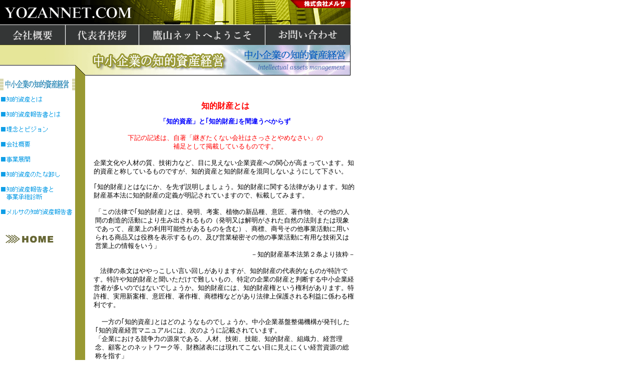

--- FILE ---
content_type: text/html
request_url: https://www.yozannet.com/intellect.html
body_size: 15804
content:
<!DOCTYPE HTML PUBLIC "-//W3C//DTD HTML 4.01 Transitional//EN">
<html><!-- #BeginTemplate "/Templates/menu.dwt" --><!-- DW6 -->
<head>
<!-- #BeginEditable "doctitle" --> 
<title>株式会社メルサ（中小企業の知的資産経営）</title>
<script language="JavaScript" type="text/JavaScript">
<!--
function MM_findObj(n, d) { //v4.01
  var p,i,x;  if(!d) d=document; if((p=n.indexOf("?"))>0&&parent.frames.length) {
    d=parent.frames[n.substring(p+1)].document; n=n.substring(0,p);}
  if(!(x=d[n])&&d.all) x=d.all[n]; for (i=0;!x&&i<d.forms.length;i++) x=d.forms[i][n];
  for(i=0;!x&&d.layers&&i<d.layers.length;i++) x=MM_findObj(n,d.layers[i].document);
  if(!x && d.getElementById) x=d.getElementById(n); return x;
}

function MM_swapImgRestore() { //v3.0
  var i,x,a=document.MM_sr; for(i=0;a&&i<a.length&&(x=a[i])&&x.oSrc;i++) x.src=x.oSrc;
}

function MM_preloadImages() { //v3.0
  var d=document; if(d.images){ if(!d.MM_p) d.MM_p=new Array();
    var i,j=d.MM_p.length,a=MM_preloadImages.arguments; for(i=0; i<a.length; i++)
    if (a[i].indexOf("#")!=0){ d.MM_p[j]=new Image; d.MM_p[j++].src=a[i];}}
}

function MM_swapImage() { //v3.0
  var i,j=0,x,a=MM_swapImage.arguments; document.MM_sr=new Array; for(i=0;i<(a.length-2);i+=3)
   if ((x=MM_findObj(a[i]))!=null){document.MM_sr[j++]=x; if(!x.oSrc) x.oSrc=x.src; x.src=a[i+2];}
}
//-->
</script>
<style type="text/css">
<!--
.style7 {color: #FF0000}
-->
</style>
<style type="text/css">
<!--
.style12 {color: #0000FF}
-->
</style><style type="text/css">
<!--
.style14 {
	font-size: 12pt;
	font-weight: bold;
}
-->
</style><!-- #EndEditable -->
<META http-equiv="Content-Type" content="text/html; charset=Shift_JIS">
<META http-equiv="Content-Style-Type" content="text/css">
<link rel="stylesheet" href="style.css" type="text/css">
<script language="JavaScript">
<!--

function MM_reloadPage(init) {  //reloads the window if Nav4 resized
  if (init==true) with (navigator) {if ((appName=="Netscape")&&(parseInt(appVersion)==4)) {
    document.MM_pgW=innerWidth; document.MM_pgH=innerHeight; onresize=MM_reloadPage; }}
  else if (innerWidth!=document.MM_pgW || innerHeight!=document.MM_pgH) location.reload();
}
MM_reloadPage(true);
// -->

function MM_findObj(n, d) { //v4.0
  var p,i,x;  if(!d) d=document; if((p=n.indexOf("?"))>0&&parent.frames.length) {
    d=parent.frames[n.substring(p+1)].document; n=n.substring(0,p);}
  if(!(x=d[n])&&d.all) x=d.all[n]; for (i=0;!x&&i<d.forms.length;i++) x=d.forms[i][n];
  for(i=0;!x&&d.layers&&i<d.layers.length;i++) x=MM_findObj(n,d.layers[i].document);
  if(!x && document.getElementById) x=document.getElementById(n); return x;
}

function P7_autoLayers() { //v1.1 PVII
 var g,b,k,f,args=P7_autoLayers.arguments;
 if(!document.p7setc) {p7c=new Array();document.p7setc=true;}
 for(k=0; k<p7c.length; k++) {
  if((g=MM_findObj(p7c[k]))!=null) {
   b=(document.layers)?g:g.style;b.visibility="hidden";}}
 for(k=0; k<args.length; k++) {
  if((g=MM_findObj(args[k])) != null) {
   b=(document.layers)?g:g.style;b.visibility="visible";f=false;
   for(j=0;j<p7c.length;j++) {
    if(args[k]==p7c[j]) {f=true;}}
  if(!f) {p7c[p7c.length++]=args[k];}}}
}

function pviiW3Cbg(obj, pviiColor) { //v1.1 by Project VII
	obj.style.backgroundColor=pviiColor
}

function winOpen(url,wid,hgih){
	WO=window.open(url,"win-diff","status=yes,scrollbars=yes,resizable=yes,toolbar=no,location=no,width=" + wid +",height=" + hgih + ",left=0,top=0");
}

//-->
</script>
</head>
<body bgcolor="#FFFFFF" text="#000000" onLoad="MM_preloadImages('img/b-rinen-2.gif','img/b-call-2.gif','img/b-suc-2.gif','intel/menu2_01.gif','intel/menu2_02.gif','intel/menu2_03.gif','intel/menu2_04.gif','intel/menu2_05.gif','intel/menu2_06.gif','intel/menu2_07.gif','intel/menu2_08.gif')">
<div id="top" style="position:absolute; left:0; top:0; width:700; height:50; z-index:2"><a name="top"><img src="img/title.gif" width="700" height="50" /></a></div>
<div id="menu1" style="position:absolute; left:0; top:50; width:64; height:20; z-index:6; visibility: visible;"><img src="img/menu1-2.png" width="130" height="40" usemap="#Map" border="0" /> 
  <map name="Map"> 
    <area shape="rect" coords="0,0,130,40" href="http://melsagha.jp/admi/" target="_blank" />
  </map>
</div>
<div id="menu2" style="position:absolute; left:131; top:50; width:64; height:20px; z-index:7; visibility: visible;"><img src="img/menu2-2.png" width="146" height="40" usemap="#Map2" border="0" /> 
  <map name="Map2"> 
    <area shape="rect" coords="0,0,147,40" href="aisatu.html" />
  </map>
</div>
<div id="menu5" style="position:absolute; left:278; top:50; width:124; height:20; z-index:10; visibility: visible;"><img src="img/menu3-2.png" width="251" height="40" usemap="#Map6" border="0" /> 
  <map name="Map6"> 
    <area shape="rect" coords="0,0,252,40" href="welcome.html" />
  </map>
</div>
<div id="menu7" style="position:absolute; left:530; top:50; width:75; height:20; z-index:12;"><img src="img/menu4-2.png" width="170" height="40" usemap="#Map7" border="0" /> 
  <map name="Map7"> 
    <area shape="rect" coords="0,0,171,40" href="contact.html" />
  </map>
</div>


<!--div id="top" style="position:absolute; left:0; top:0; width:700; height:50; z-index:2"><a name="top"><img src="img/title.gif" width="700" height="50" /></a></div>

<div id="menu1" style="position:absolute; left:0; top:50; width:64; height:20; z-index:6; visibility: visible;"><img src="img/menu1.gif" width="98" height="40" usemap="#Map" border="0" /> 
  <map name="Map"> 
    <area shape="rect" coords="0,0,98,40" href="#" alt="" onMouseOver="P7_autoLayers('menu1sub','menucloser')" />
  </map>
</div>
<div id="menu2" style="position:absolute; left:98; top:50; width:66; height:20px; z-index:7; visibility: visible;"><img src="img/menu2.gif" width="104" height="40" usemap="#Map2" border="0" /> 
  <map name="Map2"> 
    <area shape="rect" coords="0,0,104,40" href="#" onMouseOver="P7_autoLayers('menucloser','menusub2')" />
  </map>
</div>
<div id="menu5" style="position:absolute; left:202; top:50; width:124; height:20; z-index:10; visibility: visible;"><img src="img/menu5.gif" width="213" height="40" usemap="#Map6" border="0" /> 
  <map name="Map6"> 
    <area shape="rect" coords="0,0,213,40" href="#" onMouseOver="P7_autoLayers('menucloser','menusub5')" />
  </map>
</div>
<div id="menu6" style="position:absolute; left:415; top:50px; width:94; height:20; z-index:11; visibility: visible;"><img src="img/menu6.gif" width="151" height="40" usemap="#Map4" border="0" /> 
  <map name="Map4"> 
    <area shape="rect" coords="0,0,415,40" href="#" onMouseOver="P7_autoLayers('menucloser','menusub6')" />
  </map>
</div>
<div id="menu7" style="position:absolute; left:566; top:50; width:75; height:20; z-index:12;"><img src="img/menu7.gif" width="134" height="40" usemap="#Map7" border="0" /> 
  <map name="Map7"> 
    <area shape="rect" coords="0,0,134,40" href="contact.html" alt="お問合わせ" title="お問合わせ" />
  </map>
</div>

<!--menu1 subnavi -->
<div id="menu1sub" style="position:absolute; left:0px; top:90px; width:100px; height:20px; z-index:13; visibility: hidden;"> 
  <table width="100" border="0" cellspacing="0" cellpadding="0">
    <tr> 
      <td onMouseOut="pviiW3Cbg(this, '#FFFFFF')" onMouseOver="pviiW3Cbg(this, '#FFCC00')" bgcolor="#FFFFCC"><a href="outline1.html"><img src="img/menu1-1.gif" width="200" height="20" alt="会社概要（経歴・沿革）" border="0" onMouseOut="pviiW3Cbg(this, '#FFFFCC')" onMouseOver="pviiW3Cbg(this, '#FFCC00')" /></a></td>
    </tr>
    <tr> 
      <td onMouseOut="pviiW3Cbg(this, '#FFFFFF')" onMouseOver="pviiW3Cbg(this, '#FFCC00')" bgcolor="#FFFFCC"><a href="aisatu.html"><img src="img/menu1-2.gif" width="200" height="20" border="0" alt="代表者あいさつ" onMouseOut="pviiW3Cbg(this, '#FFFFCC')" onMouseOver="pviiW3Cbg(this, '#FFCC00')" /></a></td>
    </tr>
    <tr> 
      <td onMouseOut="pviiW3Cbg(this, '#FFFFFF')" onMouseOver="pviiW3Cbg(this, '#FFCC00')" bgcolor="#FFFFCC"><a href="syoukai.html"><img src="img/menu1-3.gif" width="200" height="20" border="0" alt="私が会社を売った理由" onMouseOut="pviiW3Cbg(this, '#FFFFCC')" onMouseOver="pviiW3Cbg(this, '#FFCC00')" /></a></td>
    </tr>
	    <tr> 
      <td onMouseOut="pviiW3Cbg(this, '#FFFFFF')" onMouseOver="pviiW3Cbg(this, '#FFCC00')" bgcolor="#FFFFCC"><a href="welcome.html"><img src="img/menu1-4.gif" width="200" height="20" border="0" alt="鷹山ネットへようこそ" onMouseOut="pviiW3Cbg(this, '#FFFFCC')" onMouseOver="pviiW3Cbg(this, '#FFCC00')" /></a></td>
    </tr>
  </table>
</div>

<!--menu2 subnavi -->
<div id="menusub2" style="position:absolute; left:98; top:90; width:148; height:20px; z-index:14; visibility: hidden;"> 
  <table width="148" border="0" cellspacing="0" cellpadding="0">
    <tr> 
      <td onMouseOut="pviiW3Cbg(this, '#FFFFFF')" onMouseOver="pviiW3Cbg(this, '#FFCC00')" bgcolor="#FFFFCC"><a href="survival.html"><img src="img/menu2-1.gif" width="200" height="20" border="0" onMouseOut="pviiW3Cbg(this, '#FFFFCC')" onMouseOver="pviiW3Cbg(this, '#FFCC00')" alt="中小企業のＭ＆Ａコーディネート" /></a></td>
    </tr>
    <tr>
      <td onMouseOut="pviiW3Cbg(this, '#FFFFFF')" onMouseOver="pviiW3Cbg(this, '#FFCC00')" bgcolor="#FFFFCC"><a href="recipe.html"><img src="img/menu2-4.gif" width="200" height="20" border="0" alt="事業承継支援" onMouseOut="pviiW3Cbg(this, '#FFFFCC')" onMouseOver="pviiW3Cbg(this, '#FFCC33')" /></a></td>
    </tr>
<!--
    <tr>
      <td onMouseOut="pviiW3Cbg(this, '#FFFFFF')" onMouseOver="pviiW3Cbg(this, '#FFCC00')" bgcolor="#FFFFCC"><a href="../up-hiketu.html"><img src="../img/menu2-5.gif" width="200" height="20" border="0" alt="人材育成" onMouseOut="pviiW3Cbg(this, '#FFFFCC')" onMouseOver="pviiW3Cbg(this, '#FFCC33')" /></a></td>
    </tr>-->
  </table>
</div>

<!-- menu6 subnavi-->
<div id="menusub6" style="position:absolute; left:415; top:90; width:160px; z-index:17; visibility: hidden;"> 
  <table width="160" border="0" cellspacing="0" cellpadding="0" bgcolor="#FFFFCC">
    <tr> 
      <td><a href="recipe.html"><img src="img/menu6-0.gif" width="169" height="20" onMouseOut="pviiW3Cbg(this, '#FFFFCC')" onMouseOver="pviiW3Cbg(this, '#FFCC00')" border="0" alt="事業承継レシピ" /></a></td>
    </tr>
  </table>
</div>

<!-- menu5 subnavi-->
<!--div id="menusub5" style="position:absolute; left:202; top:90; width:100; height:10; z-index:18; visibility: hidden;"> 
  <table width="100" border="0" cellspacing="0" cellpadding="0" bgcolor="#FFFFCC">
    <tr> 
      <td><a href="intellect.html"><img src="img/menu5-1.gif" alt="知的資産とは" width="190" height="20" border="0" onMouseOver="pviiW3Cbg(this, '#FFCC00')" onMouseOut="pviiW3Cbg(this, '#FFFFCC')" /></a></td>
    </tr>
    <tr> 
      <td><a href="intellect.html#rep"><img src="img/menu5-2.gif" width="190" height="20" border="0" onMouseOver="pviiW3Cbg(this, '#FFCC00')" onMouseOut="pviiW3Cbg(this, '#FFFFCC')" alt="知的資産報告書とは" /></a></td>
    </tr>
    <tr> 
      <td><a href="intellect.html#rinen"><img src="img/menu5-3.gif" width="190" height="20" border="0" onMouseOver="pviiW3Cbg(this, '#FFCC00')" onMouseOut="pviiW3Cbg(this, '#FFFFCC')" alt="理念とビジョン" /></a></td>
    </tr>
    <tr>
      <td><a href="intellect.html#outline"><img src="img/menu5-4.gif" width="190" height="20" border="0" onMouseOver="pviiW3Cbg(this, '#FFCC00')" onMouseOut="pviiW3Cbg(this, '#FFFFCC')" alt="会社概要" /></a></td>
    </tr>
    <tr>
      <td><a href="intellect.html#busi"><img src="img/menu5-5.gif" width="190" height="20" border="0" onMouseOver="pviiW3Cbg(this, '#FFCC00')" onMouseOut="pviiW3Cbg(this, '#FFFFCC')" alt="事業展開" /></a></td>
    </tr>
<tr>
<td><a href="intellect.html#sisan"><img src="img/menu5-6.gif" width="190" height="20" border="0" onMouseOver="pviiW3Cbg(this, '#FFCC00')" onMouseOut="pviiW3Cbg(this, '#FFFFCC')" alt="知的資産のたな卸し" /></a></td>
</tr>
<tr>
<td><a href="intellect.html#as"><img src="img/menu5-7.gif" width="190" height="20" border="0" onMouseOver="pviiW3Cbg(this, '#FFCC00')" onMouseOut="pviiW3Cbg(this, '#FFFFCC')" alt="知的資産報告書と事業承継診断" /></a></td>
</tr>
<tr>
<td><a href="assets.html"><img src="img/menu5-8.gif" width="190" height="20" border="0" onMouseOver="pviiW3Cbg(this, '#FFCC00')" onMouseOut="pviiW3Cbg(this, '#FFFFCC')" alt="メルサの知的資産報告書" /></a></td>
</tr>
  </table>
</div-->
<div id="contents" style="position:absolute; left:0px; top:90px; width:700; height:300; z-index:1">
<table width="700" border="0" cellspacing="0" cellpadding="0">
<tr>
<td width="170" valign="top" background="img/r-menu-bg.gif" height="34"><table width="170" border="0" cellspacing="0" cellpadding="0">
<tr>
<td width="170"><img src="img/r-menu-top.gif" width="170" height="60"><!-- #BeginEditable "leftmenu" -->
              <table width="150" border="0" cellspacing="0" cellpadding="0">
                <tr> 
                  <td><img src="intel/index.gif" alt="中小企業の知的資産経営" width="150" height="35"> <br>                </td>
                </tr>
                <tr> 
                  <td height="0" valign="top"><p><a href="intellect.html" onMouseOut="MM_swapImgRestore()" onMouseOver="MM_swapImage('Image48','','intel/menu2_01.gif',1)"><img src="intel/menu1_01.gif" alt="知的資産とは" name="Image48" width="150" height="30" border="0"><br>
</a><a href="intellect.html#rep" onMouseOut="MM_swapImgRestore()" onMouseOver="MM_swapImage('Image49','','intel/menu2_02.gif',1)"><img src="intel/menu1_02.gif" alt="知的資産報告書とは" name="Image49" width="150" height="30" border="0"></a><br>
<a href="intellect.html#rinen" onMouseOut="MM_swapImgRestore()" onMouseOver="MM_swapImage('Image50','','intel/menu2_03.gif',1)"><img src="intel/menu1_03.gif" alt="理念とビジョン" name="Image50" width="150" height="30" border="0"></a><br>
<a href="intellect.html#outline" onMouseOut="MM_swapImgRestore()" onMouseOver="MM_swapImage('Image51','','intel/menu2_04.gif',1)"><img src="intel/menu1_04.gif" alt="会社概要" name="Image51" width="150" height="30" border="0"></a><br>
<a href="intellect.html#busi" onMouseOut="MM_swapImgRestore()" onMouseOver="MM_swapImage('Image52','','intel/menu2_05.gif',1)"><img src="intel/menu1_05.gif" alt="事業展開" name="Image52" width="150" height="30" border="0"><br>
</a><a href="intellect.html#sisan" onMouseOut="MM_swapImgRestore()" onMouseOver="MM_swapImage('Image53','','intel/menu2_06.gif',1)"><img src="intel/menu1_06.gif" alt="知的資産のたな卸し" name="Image53" width="150" height="30" border="0"></a><br>
<a href="intellect.html#as" onMouseOut="MM_swapImgRestore()" onMouseOver="MM_swapImage('Image54','','intel/menu2_07.gif',1)"><img src="intel/menu1_07.gif" alt="知的資産報告書と事業承継診断" name="Image54" width="150" height="45" border="0"></a><br>
<a href="assets.html" onMouseOut="MM_swapImgRestore()" onMouseOver="MM_swapImage('Image55','','intel/menu2_08.gif',1)"><img src="intel/menu1_08.gif" alt="メルサの知的資産報告書" name="Image55" width="150" height="30" border="0"></a><br></td>
</tr>
              </table>
              <p><a href="index.html"><img src="img/b-home.gif" width="150" height="50" border="0" alt="ホームへ"></a></p>
              <!-- #EndEditable --></td>
</tr>
</table></td>
<td width="530" valign="top" height="34"><table width="530" border="0" cellspacing="0" cellpadding="0">
<tr>
<td height="39" width="530"><!-- #BeginEditable "main" --> 
<img src="intel/subt-as.gif" width="530" height="61"><br>
<div id="main">
<h1>上杉鷹山とＭ＆Ａ</h1>
<h2>三億円で売れる中小企業経営</h2><br>
	<p align="center"><span class="style14 style7 table"><strong>知的財産とは</strong></span> </p>
	<p align="center" class="style12"><strong>「知的資産」と｢知的財産｣を間違うべからず</strong> </p>
	<p align="center" class="style7 table">下記の記述は、自著「継ぎたくない会社はさっさとやめなさい」の<br>
補足として掲載しているものです。 </p>
<p>企業文化や人材の質、技術力など、目に見えない企業資産への関心が高まっています。知的資産と称しているものですが、知的資産と知的財産を混同しないようにして下さい。 </p>
	<p>｢知的財産｣とはなにか、を先ず説明しましょう。知的財産に関する法律があります。知的財産基本法に知的財産の定義が明記されていますので、転載してみます。</p>
<div class="table">「この法律で｢知的財産｣とは、発明、考案、植物の新品種、意匠、著作物、その他の人間の創造的活動により生み出されるもの（発明又は解明がされた自然の法則または現象であって、産業上の利用可能性があるものを含む）、商標、商号その他事業活動に用いられる商品又は役務を表示するもの、及び営業秘密その他の事業活動に有用な技術又は営業上の情報をいう」　　　　　　　　　　　　　　　　　　<br>
<div align="right">－知的財産基本法第２条より抜粋－</div></div>
<p>　法律の条文はややっこしい言い回しがありますが、知的財産の代表的なものが特許です。特許や知的財産と聞いただけで難しいもの、特定の企業の財産と判断する中小企業経営者が多いのではないでしょうか。知的財産には、知的財産権という権利があります。特許権、実用新案権、意匠権、著作権、商標権などがあり法律上保護される利益に係わる権利です。 </p>
<div class="table">　一方の｢知的資産｣とはどのようなものでしょうか。中小企業基盤整備機構が発刊した｢知的資産経営マニュアルには、次のように記載されています。 <br>
「企業における競争力の源泉である、人材、技術、技能、知的財産、組織力、経営理念、顧客とのネットワーク等、財務諸表には現れてこない目に見えにくい経営資源の総称を指す」<div align="right">－知的資産経営マニュアルより抜粋－ </div></div>
<p>知的資産とは、財務諸表等にある有形資産以外のものを総称しており、企業価値を生み出す源泉として捉えられているものです。</p>
<p>知的財産と知的資産では、｢財｣と｢資｣の一時違いですが、知的資産という視点は、中小企業経営者にとって自社発展の源泉となります。従来は、経営計画を作成する上で重要なものは決算書分析が定番でした。決算書は経営数字上での分析ですが、知的資産という非財務情報の重要性も提唱され始めたのです。</p>
<p><strong class="style7">自著、継ぎたくない会社はさっさとやめなさい！</strong>の中で「決算書の読めない後継者」という過去の私の恥部を記述していますが、知的資産経営という視点を誰かが私に指南してくれたならば、苦手であった決算書を読み解くためのモチベーションのひとつになったであろうと、私は振り返るのです。苦手としていた財務諸表以外のものを強みとする経営が知的資産経営です。決算書を読みこなすことを苦手とする以前の私のような後継者のために、知的資産経営の存在を、事業承継の関連項目としてこのホームページで取上げてみました。 </p>
<br>
<p align="center"><span class="style14 style7 table"><strong><a name="rep">知的資産報告書</a></strong></span> </p>
<p align="center" class="style12"><strong>先代社長と後継予定者で諮(はか)る自社の未来</strong> </p>
<p align="center" class="style7 table">下記の記述は、自著「継ぎたくない会社はさっさとやめなさい」の<br>
補足として掲載しているものです。 </p>
<p>
　同族中小企業の創業者の共通点はワンマンということと、カリスマ性を持つということです。何故オーナー経営者はワンマンとなるのでしょうか。</p>
<p>
　一国一城の主になることは、さほど難しいことではありません。しかし、事業を承継させるという考え方を持てるようになるまで企業を成長させることは、並大抵なことではありません。何もない所から創業し企業を存続させるためには、ワンマンとカリスマ性という強力なリーダーシップが、中小企業の経営者の条件として必要な時代環境であったのかもしれません。しかし現代の経営は、スーパーマンのように一人の能力に頼るだけでは限界があり、ワンマンでは経営の舵取りは難しく、経営のプロ感覚が必要な時代です。</p>
<p>
　中小企業の後継者は、創業者のようなカリスマ性を持たないものです。さらに、ワンマン経営者が先代経営者として君臨しているのですから、ワンマン度も低いものです。それでは、先代社長のワンマンとカリスマ性で存続してきた会社の後継者は、どのようにして自社の舵を取ればよいのでしょうか。その答えとなるのが知的資産経営であり、知的資産報告書の活用です。</p>
<p>創業者が筆頭となり作り上げてきた自社の歩みと、強みとなっている知的資産や事業内容を、創業時から現在までの経営報告書としてまとめてみるのです。そこから、後継者としての自分のスタンスが見つかるはずです。（自社の強みを知るＳＷＯＴ分析については<span class="style7"><strong>自著、継ぎたくない会社は、さっさとやめなさい！</strong></span>の中で記述しています。）</p>
<p>
　すべての企業はステークホルダーとの関係の中で事業を行っています。ステークホルダーとは従業員、求職者、取引先、金融機関、地域社会、投資家等自社を取巻く人達（利害関係者）を言います。ここでは、先ず事業承継という視点で報告書を作成しますので、開示対象先は後継者とします。</p>
<p>事業承継という視点から知的資産報告書を作成するのは後継予定者の役目と踏まえて下さい。後継者（或いは予定者）が先代経営者の助力を得て、知的資産報告書を作成してみるのです。知的資産報告書の作成方法は別項で後述しています。知的資産報告書の記載内容は次の項目です。</p>
<p>(1)社長挨拶 <br>
(2)経営哲学 <br>
(3)事業概要 <br>
(4)市場環境 <br>
(5)過去から現在までの事業展開（経営戦略･事業実績） <br>
(6)知的資産（自社の優位性） </p>
<p>　本来の知的資産報告書は、前述(6)知的資産（自社の優位性）の次に、(7)自社の将来展望を記述しますが、事業承継という視点に知的資産報告書を活用するものであれば、(6)知的資産までの作成を一区切りとして下さい。 </p>
<p>　その理由は、先代経営者の助力で作成した知的資産報告書と共に、本書で取上げている事業承継の数々の問題点を自らの経営環境にあてはめ、事業承継の方法を決めてもらいたいからです。｢事業の進路と承継者を決定しよう｣でその考え方を後述しますが、知的資産報告書に記載する(1)から(6)までが完成の後、先代経営者と後継者（或いは予定者）間で事業承継についての意思を確認しあい、子息が後継者になるものであれば、次のステップに進んでいってもらいたいのです。次のステップとは、現在から将来への事業展開です。 </p>
<p>　知的資産報告書の作成を通し事業承継への意思確認ができたならば、(1)～(6)までの記述した内容を再度振り返り、必要があれば修正して下さい。なぜならば、本来の知的資産報告書は、自社を取巻くステークホルダーを対象として開示するものであるからです。事業承継に知的資産報告書を活用するという発想は一般的に活用されていないのかも知れません。この手法は、知的資産報告書を活用した、鈴木流経験則からの事業承継手法としてとらえて下さい。このことについて、私のケースで説明しましょう。 </p>
<p>　後継者として父から事業承継したものの、承継事業に区切りをつけ、Ｍ＆Ａ売却を決断したわけですから、既存事業での将来展望は私の決めるべきことではありません。事業承継は買収側企業の経営者に託し、既存事業とは全く関係のない別会社を設立しました。⑦番目の「現在から将来への事業展開」まで含んだ知的資産報告書の開示は、別会社で第２創業した株式会社メルサの知的資産報告書となってしまったわけです。株式会社メルサの知的資産報告書をサンプルとして巻末に明記しました。各社実際の作成においては、当社のサンプルを応用しながら、自社に該当する内容を精査し、作成してみて下さい。 </p>
<p>　ここでは、鈴木流の事業承継ツールの一つとして知的資産報告書の活用を提唱しています。事業承継進路診断として活用した後には、次に開示するステークホルダーは誰かを決めて下さい。事業承継診断用に作成した知的資産報告書を再読し、そのままでよい時は訂正の必要はありません。しかし、開示対象先によっては加筆及び修正の必要な部分もあるはずです。誰に対して知的資産報告書を開示しようとするのか、その対象を明確にして下さい。 </p>
<p>　私は、知的資産報告書の中に、事業承継の考えかたを記述することもひとつのポイントと考えています。ステークホルダーにとって、係わりを持つ企業の事業承継計画の存在は知的資産のひとつと考えるからです。 </p>
<p>　ここでは、後継者という言葉の後に、（或いは予定者）という言葉を付け加えました。それは次のような理由です。 </p>
<p>　事業承継は、大学等のアカデミズムの場で学べる機会がほしいと、私は常々考えています。我が国に数百万の中小企業が存在するものであれば、その数と同等の後継者が大学や短大、或いは専門学校で教育を受けているはずです。中小企業の大半が同族といわれています。本書で取上げている事業承継の問題をこれらの全ての企業が抱えているといっても過言ではありません。後継者として家業（同族企業）に従事してから、事業承継の問題を知り対応していくよりは、学校教育の時点（後継者として事業を承継するか否か未知数である時点）で、事業承継の問題点や知的資産報告書の活用法を実践論で学べる機会があれば、事業承継のリスクが減るものと私は思うのです。 </p>
<p>　後継者（或いは予定者）という表現は、後継予定者ではあるが、まだ後継するか否か未決断の時期であるというふうにとらえて下さい。実子であるから後継者という時代ではありません。アカデミズムの場での「中小企業事業承継論」の講座開催が、中小企業の廃業率に歯止めをかけることになるのではないでしょうか。 </p><br><br>
<p align="center"><span class="style14 style7 table"><strong><a name="rinen">理念とビジョン</a></strong></span> </p>
<p align="center" class="style12"><strong>「先代社長にインタビューし、理念とビジョンをまとめよう」</strong> </p>
<p align="center" class="style7 table">下記の記述は、自著「継ぎたくない会社はさっさとやめなさい」の<br>
補足として掲載しているものです。 </p>
<P>
　知的資産報告書の最初に記述するのが、社長あいさつと経営哲学です。社長あいさつは、それぞれの会社を代表し経営トップとしての姿勢を述べます。注意点は知的試算報告書の開示先は誰かをふまえ、開示先に伝えたい挨拶内容を明記するということです。</P>
<P>
　続いて経営哲学です。経営哲学は経営理念をベースとした記載内容を検討します。経営理念とは、何のために創業したのか、どんな会社でありたいか、を明確にするものです。経営理念だけにとどまらず、独自の経営哲学の持論がある場合は、理念に付け加えて明記するのもよいでしょう。</P>
<P>
　私は、生前中の父から聞き漏らしたことがあります。経営理念です。<span class="style7"><strong>自著、継ぎたくない会社は、さっさとゆめなさい！</strong></span>の中では父との確執ばかりを強調して記述した傾向がありますが、私が家業に従事してから父が他界するまで、四六時中いがみあっていたわけではありません。父の自宅で酒を酌み交わしたり、私達家族と一緒に旅行したり、それなりのコミュニケーションもあったのです。</P>
<P>
　父は、アルコールが入ると陽気でした。経営上の武勇伝や辛さ、仕事上の技術、さらには自慢話等々、得意になって私に話をしていたこともあったのです。社内の問題点やライバルの動向、そして業界の動向についても二人で話し合う時がありました。しかし、経営理念についての話を聞いた記憶がないのです。当然のことながら、社内に経営理念の掲示物もありませんでした。</P>
<P>
　経営理念がはっきりしていないと企業の存在価値に迷いが生じます。しっかりとした理念があり、その理念を実現するために経営戦略があり、経営戦略を実現するために経営戦術が存在します。理念がなければ経営方針も明確ではないということです。</P>
<P>
　私の頭の中に父から経営理念を教示された記憶がないということは、私自身も理念というものに質問せず、無関心でいたということです。本書で私の事業承継の数々の問題点を延べてきましたが、その根本は経営理念の欠如であったのかも知れません。事業を承継する上でも、先代経営者と後継者間での経営理念の再確認を怠ることがあってはなりません。</P>
<P>
　<span class="style7"><strong>自著、継ぎたくない会社は、さっさとゆめなさい！</strong></span>において、先代経営者と後継者間で忌憚のない話し合いについて何度も提案しているのは、創業時からの経営理念を後継者が理解する重要性に気付いてもらいたいからです。アルコールが入ると陽気な父という表現をしましたが、アルコールの助けを借りていただけではありません。父の事業成功に対し私自身が賞賛の言葉を送っていたからです。</P>

<P>　父という対象者にその限らず、相手を手厳しく批判すればするほど、相手は私に対し攻撃を仕掛けてきます。その批判が当たっていればいるほど相手からの攻撃は強くなってきます。私が相手に関心を持たなければ、相手も私に関心を持つ道理がありません。</P>
<P>
　父と私にコミュニケーションがあった時期は、私が父への経営方針に対しあまり疑問を持たない時期のことでした。父に代わって経営の舵取りを始めた頃には、次第にコミュニケーションがなくなりつつありました。希薄なコミュニケーションの為に、肝心の経営理念を父から教示されることがなかったのかもしれません。</P>
<P>
　父から経営理念の教示はなかったのですが、私は自分で経営理念を作り、時折朝礼でも訓示していたことがあります。</P>
<P>
　｢病院寝具リースという事業を通し、入院する患者に快適な寝具を提供するということで、側面から、人々の健康に寄与する｣というものでした。</P>
<P>
　しかし、理念のあり方を十分に認識せず、会社には理念に相当する言葉が必要であろうという単純な考えで作った理念でしたので、漠然としたもので終わってしまっていました。私一人の頭にだけあった理念といってもいいかも知れません。当時の社員にインタビューする機会があれば、私が作成した理念などしらない、と大半の社員が言うでしょう。残念ながら、理念を実現する戦略、戦術に落とし込むことはなく、単に事業を継いでいるという経営のあり方でした。</P>
<P>
　話しは変わりますが、現在の私の会社では理念を基盤とした経営戦略で進んでいます。最後尾に掲載した株式会社メルサの知的資産報告書の理念には、｢中小企業の存続と発展を支援するコーディネート事業｣という内容があります。この考え方を受け、我が社は中小企業を顧客とした事業承継支援の仕組みを経営戦略として策定します。さらに、戦略の行動規範をとなる戦術を策定します。知名度を上げるための戦術であり、後継者や事業承継支援の専門家を取囲むための戦術です。決して大企業を対象とした戦略、戦術ではありません。</P>
<P>
　<span class="style7"><strong>自著、継ぎたくない会社は、さっさとやめなさい！</strong></span>は大企業の経営者を対象として執筆していませんので、中小企業経営者には理解できるが、大企業の経営者には理解しがたい内容も多々含まれているかもしれません。大企業と中小･零細企業の経営は似て非なるものです。大は小を兼ねるといいますが、企業経営においては大企業であるから、中小･零細企業の経営をうまくコントロールできるとは限らないものです。</P>
<P>
　後継者は先代経営者の経営手腕に関心を示し、経営者としての偉業を賞賛し、創業時からの経営理念について先ずインタビューをして下さい。それが済んだならば、知的資産報告書に記載すべき内容についてさらなる質問を続けていって下さい。</P>

<P>
　先代経営者へのインタビューで経営理念を再確認できたならば、先代経営者はどのようなビジョンを抱いているのかの再確認へ移行していきます。ビジョンを再確認することによって，先代経営者の経営マインドに触れることができます。理念とビジョンがありそうで無いのが同族中小企業の現実かもしれません。先代経営者自身も、理念やビジョンという言葉を使用しないだけで、後継者にその内容を伝えているはずです。書面や掲示物で示しておらず、その時々都合のよい言葉で表現しているため、後継者に伝わっていないと思われているのではないでしょうか。自社の理念やビジョンを｢見える化｣するツールが知的資産報告書です。</P>

<P>　ここでは、事業承継診断のツールとして知的資産報告書の活用を提案しているものです。事業承継の進路を決めるために知的資産報告書を作成するわけではありませんが、知的資産報告書は、事業承継を考える上での参考資料（診断ツール）となるはずです。</P>
<P>
　「今まで経営していた中で一番辛かったことを教えて下さい！」・・という言葉を、先代経営者に投げかけ、知的資産報告書作成の一歩を踏み出してください。この魔法の言葉により、先代経営者は、知的資産報告書作成のため、何時間でも後継者の質問に笑顔で答えてくれるはずです。</P>

<br><br>
<p align="center"><span class="style14 style7 table"><strong><a name="outline">会社概要</a></strong></span> </p>
<p align="center" class="style12"><strong>「どこで何をしている会社なのかをまとめよう」</strong> </p>
<p align="center" class="style7 table">下記の記述は、自著「継ぎたくない会社はさっさとやめなさい」の<br>
補足として掲載しているものです。 </p>
<P>
　あなたの会社は何をしている会社でしょうか。<br>
三越、伊勢丹、高島屋などの名前を出せば直ぐにデパートということが浮かびます。しかし悲しいかな、全国の中小企業では、自社の名前を出しただけで何をしている会社かを理解してもらえるだけの知名度がありません。私が売却した会社の事業はリネンサプライ業でした。リネンサプライ業といっても大半の人達が事業内容を知らないようでした。</p>
<P>
　クリーニング屋さんね。</p>
<P>
　１００人中１００人の人が、私が売却した会社をクリーニング屋さんと思っていたようです。間違いはありませんが、クリーニング業と寝具や繊維製品のリース業を合体した事業です。クリーニング屋さんは、顧客の所有する衣服をクリーニングする事業です。リネンサプライは自社で所有する様々な繊維製品を顧客にお貸しし、繰り返しクリーニングを続ける事業です。繊維製品とは、寝具であったり、シーツや浴衣(ゆかた)、そしてタオル等を言います。</p>
<P>
　リースの対象先は病院や老人介護施設、そして旅館やホテルです。知的資産報告書に事業概要と標的市場を明記するのであれば、事業概要は前述のリネンサプライ業の説明であり、ターゲットとしている市場は、病院や医院といった医療機関、及び特別養護老人ホーム等の介護老人施設、そして、ホテルや旅館といった宿泊施設ということになります。</p>
<P>
　地元で名士となっている経営者でも、その経営者の主たる事業が何かを、回りの人々が知らないケースの方が多いかもしれません。リネンサプライ業もそうです。大半の人がクリーニング屋さんととらえていたのです。他者が漠然ととらえている自社の事業と市場を、知的資産報告書の中で、事業概要として明確にしておくことは、他者への開示ということにつけ加え、案外、経営者自身のためにも必要なことかもしれません。何をしている会社ですかという質問に的確に、しかも簡潔に答えられない経営者がいるからです。</p>
<P>
　私が代表者となっている株式会社メルサは何をしている会社ですか？とよく聞かれます。口頭での質問には、簡潔に答えなければなりませんので｢事業承継のコンサルティング業｣を営んでいますと答えますが、知的資産報告書に「事業承継コンサルティング業｣とだけ明記したのでは不十分です。的確にしかも簡潔な表現で、各項目についての記載が必要です。</p>

<br><br>
<p align="center"><span class="style14 style7 table"><strong><a name="busi">事業展開</a></strong></span> </p>
<p align="center" class="style12"><strong>「過去から現在までの成功の仕組みをまとめよう」</strong> </p>
<p align="center" class="style7 table">下記の記述は、自著「継ぎたくない会社はさっさとやめなさい」の<br>
補足として掲載しているものです。 </p>
<P>
　過去から現在までの事業展開に対し、知的資産報告書では、ストーリー化しながらの記述が必要です。事業にはライフサイクルがあります。創生期、発展期、成熟期、衰退期という変化です。ライフサイクル各期ごとの事業展開をまとめましょう。</p>
<P>
　一般的に中小企業の経営戦略は経営者の頭だけにあり、明文化されていません。経営者の頭の中にだけに漠然と残っている、過去と現在の経営戦略を後継者が文章としてまとめ、「見える化」することに大変な意義があります。</p>
<P>
　同族中小企業の後継者の多くは、先代経営者の指揮管理下で仕事のやり方を徹底的に叩き込まれます。つまり戦術を仕込まれるわけです。戦術は戦略があって成果をあげるものですが、高度経済発展期には戦略不在でも多くの中小企業が発展してきました。戦略不在という言葉を使いましたが、本来経営戦略は先代社長の中に必ずあるのです。前述したように｢見える化｣しておらず先代社長の頭の中にだけあり、表面に出てこなかったために、戦略不在という言葉になっているのです。言葉で言い表しにくいことを｢暗黙知｣といいますが、先代経営者の戦略不在ではなく、経営戦略が暗黙知となっているのです。</p>
<P>
　経営戦略上での先代経営者の暗黙知を後継者が明確に文章化できるほど理解できれば、仕事のやり方は知っているが、経営を知らないと揶揄(やゆ)される後継者のウィークポイントを是正するきっかけともなります。</p>
<P>
　経営戦略を語る上で専門家の大半が決算書の数字分析で解説しますが、中小企業では、非財務情報での経営戦略も重要です。知的資産報告書でとらえる経営戦略にも重きを置いて下さい。</p>
<P>
　決算書に計上される売上げは、数量×単価です。その売上げから原価を差引いたものが粗利(あらり)となります。決算書からはじき出す経営戦略は、粗利が計上されることによって、様々な数字分析がはじき出され、その数字に対し戦略が決められます。しかし、粗利の源となる売上げ拡大については数字で分析できません。</p>
<P>
　私が売却した会社においても、決算書上では優良企業でした。決算書分析による１０点満点での評価では、収益性７点、生産性５点、資金性６点、安定性８点、健全性１０点、成長性８点、総合では７点という優良成績でした。この成績は売却時の決算書からの分析でしたが、前期の成績より良くなっているのです。</p>
<P>
　一般的に決算書から様々な経営分析が行われ、決算書からの経営分析は税理士に相談します。しかし、決算書に数字を計上するための売上げ拡大に関する仕組みづくりについて、税理士は教えてくれません。売上げがなければ数字分析ができないのですが、多くの経営者は、決算書からだけの数字上の経営戦略だけを、一様に注視している傾向が大きいのではないでしょうか。</p>
<P>
　売上げを計上し、拡大させていくために必要なものが経営戦略と戦術であるはずです。現在も営業を続けている会社であれば、全ての経営者が経営戦略や戦術を持っているものと私は考えます。立派な経営戦略であるが、それが経営戦略であると考えていない先代経営者がいるのかもしれません。後継者が先代経営者に代わり、現在まで生き延びてきた仕組み作りを、現在までの経営戦略としてまとめ、経営戦略に裏付けられた過去の実績も、知的資産報告書としてまとめて下さい。</p>

<br><br>
<p align="center"><span class="style14 style7 table"><strong><a name="sisan">知的資産のたな卸し</a></strong></span> </p>
<p align="center" class="style12"><strong>「会社の強みを掘り起こそう」</strong> </p>
<p align="center" class="style7 table">下記の記述は、自著「継ぎたくない会社はさっさとやめなさい」の<br>
補足として掲載しているものです。 </p>
<P>
　「株式会社メルサの知的資産報告書」の「Ⅵ．我が社の知的資産」をご覧下さい。こんなものが知的資産なのか、と思われた方がいるのではないでしょうか。特許等の財産であれば立派な知的資産のひとつですから、特許取得の内容を記述すれば、なるほどと納得されるでしょう。知的資産は会社の強みとなるもので、バランスシートに記載される以外の無形資産です。こんなもの？・・と見過ごしているものの中で知的資産となるものを探し出してください。</p>
<P>
・私を講師として迎えてくれる「主催者」がなぜ株式会社メルサの知的資産なのか？<br>
・
「マスコミ報道」がなぜ知的資産なのか？<br>
・｢経験則｣がなぜ知的資産なのか？</p>
<P>
　私への講師依頼者は、信頼ある機関や知名度のある企業です。中には一部上場企業からもお呼びがかかります。知名度があり、さらに信頼ある機関や企業から、講師のご依頼を頂いているという実績も、私は知的資産として位置付けているのです。</p>
<P>
　マスコミ報道はどうでしょうか。報道各社とのコミュニケーションは、取材時の一過性がほとんどです。しかし、知的資産報告書に明記したマスコミ各社の大半が全国紙(誌)でメジャーなメディアです。そのマスコミに小社が取上げられるということは、事業の優位性が評価されているものであり、立派な知的資産です。講演先とマスコミ報道の実績だけで売上げや利益が拡大しているわけではありませんが、実績の活用次第で、小社成長のための一要素となっていることは事実なのです。</p>
<P>
　経験則も過去にどのような経験をしてきたかが重要です。コンサルティングスキルや、インストラクションスキルを必要とする当社においては、立派な知的資産となります。世襲承継で親が社長であったから後継者となっただけではなく、後継者としての様々な苦労体験の末にＭ＆Ａ売却の決断、そしてＭ＆Ａ売却実践、さらに、会社を売って第２創業という通常経験しないような実体験が立派な知的資産なのです。</p>
<P>
　一方、メルサ創業前に売却した会社には、立派な知的資産がありました。病院寝具リース事業は関連団体への加盟も必要でした。当然のことながらこの団体加盟の基準も高く、この団体に加盟しているということも知的資産のひとつでした。さらに、医療関連マル的マーク取得、国公立病院という顧客層、連続選択システムという洗濯から仕上げまでの自動化システム等々、現在のメルサと比較すると、なるほどすごい！と感嘆できる資産内容でした。</p>
<P>
　自社の知的資産を抽出するひとつの方法として、ブレインストーミングという方法があります。ブレインストーミングとは、グループ間で自由に意見を出し合い、あるテーマに関する様々な意見を抽出する技法のことです。質より量を重視し、どのような意見にも批判をせず、自由に意見を出し合う創造開発の手法です。</p>
<P>ここでは、先代経営者と後継者で共同作成する知的資産報告書の作成がテーマですので、先代経営者と後継者の２者で自社の強みを出し合ってみましょう。ブレインストーミングは自由奔放、批判厳禁ですので、どのような意見でも取上げなければなりません。先代経営者は案外頭が固いものです。後継者の柔らかな発想で自社の強みをどんどん抽出して下さい。</p>
<P>
　頭が固いのは先代経営者ばかりでなく、後継者の頭も同様に固いのかもしれません。自由奔放といいながらも自社の強みを表現できないのです。実際にやって見ると自分の頭の固さがわかります。自分の意見が出せないということは、自社の強みを見過しているということです。しかし、心配はいりません。ブレインストーミングという手法に慣れていないだけです。なんども繰り返すうちに自社の強みが次々と浮かんでくるはずです。</p>
<P>
　仕事上での工夫やマスコミで取上げられた実績、社員の質や組織力、その他目に見えない資産を意識しながら、何度でもブレインストーミングで自社の強みを発掘して下さい。一人だけでもブレインストーミングは可能です。私はいつでもテーマを決めて一人でブレインストーミングを行っています。頭の中だけの創造は直ぐに忘れてしまいます。いつもメモ帳を携帯し、メモとして残しておく癖をつけて下さい。あるメモとあるメモが合体すると、気付かなかった自社の強みを活かすアイデアとなり、知的資産となることに気付くことがあります。</p>
<P>
　知的資産の発掘を提唱している私ですが、大きな知的資産があることに気付いていませんでした。</p>
<P>
　Ｍ＆Ａ買収経験という知的資産です。</p>
<P>
　再度巻末の「知的資産報告書」をご覧下さい。ⅥのＡに「経験則(3)新工場操業の為のＭ＆Ａ買収実践」という記載があります。私のＭ＆Ａ買収という体験は、株式会社メルサの知的資産報告書を本書に記載するため、自らがブレインストーミングする中で発掘することができました。</p>
<P>
　Ｍ＆Ａ買収の経験は平成９年のことです。創業時からの工場が手狭になり、業務委託先や工場用地を探している時期でした。経営破たん寸前の染色工場があるという情報が、地元金融機関から入りました。この染色工場は井戸水が豊富で、１５００坪の敷地内に４棟の建物がある会社でした。</p>
<P>
　少しの建物のリニューアルと機械設備の投入で短期間で操業ができるようでした。豊富な井戸水は洗濯工場には最適です。私にとって大変魅力のある会社でした。株式譲渡や事業譲渡というＭ＆Ａの手法ではありませんでしたが、不動産だけの買収ということで、この染色工場と売買契約を結びました。</p>
<P>
　売却した会社の強みとして前述した、連続洗濯システムとはこの工場に配置したシステムです。決算書には、機械装置として計上されていますが、このシステムは、洗濯物投入から仕上げまでの自動化を実現しているシステムであり、システム自体は知的資産としてふまえたものです。</p>
<P>
　自著、継ぎたくない会社は、さっさとやめなさい！の原稿執筆までは、不動産買収についてあまり気に留めることはありませんでした。しかし、Ｍ＆Ａという視点でとらえれば、会社ごと買収したわけではありませんが、不動産に的を絞ったＭ＆Ａ買収に替わりありません。仲介者は当地の金融機関でした。不動産売買契約書は私自身が作成しましたが、仲介者も立会人として署名、押印していることを再確認できました。この買収から５年後に、今度は買収した不動産も含め株式譲渡で経営権も含めＭ＆Ａで売却したのです。</p>
<P>
　買収した敷地と不動産がなければ、私のＭ＆Ａ売却は成立しなかったはずです。創業時からの工場には複数の不動産権利者がいたことや、工場の老朽化と手狭さの他、市街地となっていたこともあり工場操業の規制も厳しくなりつつあったからです。</p>
<P>
　Ｍ＆Ａで買収し、Ｍ＆Ａで売却するという実践経験という資産価値だけではビジネスに結びつきませんが、私の実務経験を元にしたコンサルティング手法は知的資産とふまえるのです。</p>
<P>
　知的資産経営は知的資産自体が価値を生むものではなく、それを活用した経営経験が価値を産むということです。知的資産経営に貢献できる目に見えないあなたの会社の資産を、ブレインストーミングで多数見つけて下さい。</p>

<br><br>
<p align="center"><span class="style14 style7 table"><strong><a name="as">知的資産報告書と事業承継診断</a></strong></span> </p>
<p align="center" class="style12"><strong>「事業の進路と承継者を決定しよう」</strong> </p>
<p align="center" class="style7 table">下記の記述は、自著「継ぎたくない会社はさっさとやめなさい」の<br>
補足として掲載しているものです。 </p>
<P>
会社創業時からの自社の知的資産報告書をまとめることができたならば、自社の進むべき道を決めなければなりません。ここでは、アンゾフの企業戦略に知的資産報告書と事業承継の問題を重なりあわせ、自社の出口を判断する方法を述べてみます。</p>
<P>
アンゾフの企業戦略は、イゴール･Ｈ･アンゾフという経営学者により、１９６５年に出版された企業戦略論の中で示されているものです。アンゾフのマトリクスとして、製品を旧市場と新市場に区分し、市場を新市場と旧市場に区分した、次の４つの戦略として知られています。</p>

<OL class="li-m">
<li>市場浸透戦略<br>
　現在の市場で、現在取り扱っている製品の販売を、さらに強化する戦略です。現市場で既存商品をより多く買ってもらえるよう、商品のラインアップの充実、シェアアップなどで対応しようとするものです。</li>

<li>市場開拓戦略<br>
　現在の製品をより大きな市場に拡大し新しい顧客を開拓しようとする成長戦略です。例えば、東北で販売している製品を全国で販売、国内で販売している製品を海外にも販売するなど、とにかく市場を開拓しようとする戦略です。</li>

<li>製品開発戦略<br>
　既存の顧客層に向けて新製品を開発して販売する成長戦略です。現在の市場の強みを生かそうとする成長戦略で、全く新しい製品開発の他、モデルチェンジやバージョンアップも該当します。
</li>
<li>多角化戦略<br>
　新しい製品分野、市場分野に乗り出し、新しい大きな市場に拡大する多角化です。新規分野に参入するため、既存事業のブランド力が通用しません。多角化戦略は本業を離れた事業展開で成長しようとする戦略です。</li>
</OL>

<P>
　旧製品で旧市場への浸透を図るのか、旧製品で新市場を開拓するか、新製品で旧市場への売り込みを図るか、新製品で新市場を目指すか、どの戦略を選択するのかということです。Ｍ＆Ａ売却から別会社で第２創業という私の実践を，アンゾフの戦略に重なりあわせて説明してみましょう。</p>
<P>
　売却した会社の自社の強みを先述しましたが、私が一人で自社の将来像を頭の中に描き始めたとき、知的資産が時代遅れになっていたことに気が付いたのです。売却した会社の事業のひとつの強みは許認可事業でした。許認可の必要条件として、関連団体への入会や医療関連マル適マークを所得していたのですが、規制が緩和される危惧がありました。顧客となっている国公立等病院等の大口取引先からの受注は、規制緩和から価格破壊による営業戦争の兆しも見せていました。さらに、生産上の知的資産となっている連続洗濯システムも、さらに高度なシステムへの設備投資が求められ、資金面での不安が消せなかったのです。</p>
<P>
　市場浸透戦略は既に当地では９０％以上というシェアでした。当地での営業拡大が見込めないものであれば、当地以外に営業の矛先を向けていきます。しかし、当地からさらに営業網を拡大する市場開拓戦略を考慮しても、全国に同業者が乱立しており、無鉄砲に市場を開拓していっても体力を消耗するだけで、満足なシェアの確保は困難となり、コストだけがかさんで行く恐れがありました。</p>
<P>
　次に考えるのは製品開発戦略ですが、リネンサプライ業に関連する商品開発にも限度がありました。その限度とは私の商品開発へかける意欲であったのかもしれません。リネンサプライ業は、私にとって天職ではなかったからであると私は回顧しています。</p>
<P>
　残るは多角化戦略です。多角化の選択には２つの道があります。既存事業の一部門として多角化を進めるか、別会社で多角化（第２創業）を行うかという選択です。さらに、別会社の設立は、既存会社が出資する別会社か、後継者が出資する別会社かという二者択一です。私は後者の道を進みました。その考え方を<span class="style7"><strong>自著、継ぎたくない会社は、さっさとやめなさい！</strong></span>中で、事業承継の諸問題として様々な視点で記述していますので一読してみて下さい。</p>
<P>
　知的資産報告書は、後継者が先代経営者から事業を承継するか、しないか、の判断ツールとして活用できます。私の事業承継ケースをアンゾフの戦略に当てはめ、多角化を選択した考え方を説明してみましたが、自社の強みを知る手法としてＳＷＯＴ分析やクロス分析という手法で判断することもできます。</p>
<P>
　知的資産報告書を先代経営者と共同作成することを基盤として、後継者自身が独自にマスターしている他の経営戦略を充当し、事業を承継するか否かを診断することもできるでしょう。ブレインストーミングやアンゾフの戦略にこだわる必要はありません。ＭＢＡを取得している後継者は、さらに高度な経営戦略と知的資産報告書を摺りあわせ、自らの事業承継診断手法として、自社と自らの行方を決断して下さい。</p>
<P>
　前述のＳＷＯＴ分析を活用するときにも二つの活用方法があります。知的資産報告書で活用するＳＷＯＴ分析は、自社の強みと弱みを基盤とした分析です。一方、組織を持たずに一人で起業する（出直す）場合のＳＷＯＴ分析は、自分に対する個人の強みと弱みの分析です。</p>
<P>
　私は売却を選びましたが、私とは反対に、売却せずに後継者が事業を承継すると決めたならば、ここまで作成した事知的資産報告書をステークホルダーごとに修正する作業が残っています。事業承継診断を目的に後継者に開示する為の知的資産報告書と、後継者以外のステークホルダーに開示することを目的とした知的資産報告書では、開示内容が違います。</p>
<P>
　リーダーシップを発揮するために社員に開示するのか、資金調達の為に金融機関に開示するのか、開示対象先によって修正点があるかもしれません。さらに、開示して都合の良い点と、秘密事項など開示しては不都合になる点もありますので、知的資産報告書の作成にはこの点も充分に注意下さい。</p>
<P>
　知的資産報告書を先代経営者と後継者が作成することにより、先代経営者の経営理念と、先代経営者のビジョンの現在位置がわかります。先代経営者の掲げるビジョンが今どこまで進んでいるのかを知り、そのビジョンの現在地から、今度は、後継者が１０年後、２０年後のビジョンを作成できるか否かが問われます。</p>
<P>
　１０年後、２０年後の自社のあるべき姿を立案できない後継者は、後継することを諦め、別の道を歩むこと考えみてはいかがでしょうか。早めに決断したことによって他社に転職し、別の道で生き甲斐を見つけている後継者もいます。後継者として従事している期間が長ければ長いほど、見切りをつける決断が出来ず、破綻するまでズルズルとしがみついてしまっています。早めの決断ができれば、生き延びる様々な方法が見つかりますので、知的資産報告書を早い段階で作成し、後継者自らの事業承継診断に活かしてください。</p>
<P>
　自分の過去の成功事例と経験則があれば、荒波を乗り越えることができる、といった過信を持つ先代経営者は、変革を嫌い現業の維持に必死なのかもしれません。しかし、今は変化の激しい時代です。時代の変化に対応できず、変ることに躊躇しているということは大きなリスクとなる時代です。一方、変革を嫌う先代経営者とは反対に、自ら１０年後、２０年後のビジョンを描ける後継者は、先代経営者に変革を求め、経営リスクを軽減する提案の切り口として、知的資産報告書の共同作成を是非検討して頂きたいのです。</p>








<div class="right">　<br>∥<a href="#top">▲UP</a>∥</div>
</div>
            <!-- #EndEditable --></td>
</tr>
</table></td>
</tr>
<tr>
<td colspan="2" bgcolor="#000000" height="25"><div align="center"><font color="#FFFFFF">Copyright(C)2003-2020 YOZANNET.COM 
          All rights reserved.</font></div></td>
</tr>
</table>
</div>
<p>　</p>
<p>　</p>
</body>
<!-- #EndTemplate --></html>


--- FILE ---
content_type: text/css
request_url: https://www.yozannet.com/style.css
body_size: 1499
content:
a:link		{text-decoration:none; 
			color:#0000FF; font-weight: bold
			}
a:visited	{text-decoration:none;
			color:#0066CC;
			font-weight: bold;
			}
a:active  	{text-decoration:none;
			color:#330099;
			}
a:hover		{
			text-decoration:underline;
			color:#FF0000;
			font-weight: bold;
			}
a{text-decoration:none;}

h1	{display:none;}
h2	{display:none;}

.21century-border-box{
	border:2px double #beb5ec;
	padding:10px;
	margin:20px 10px;
	}

.black3-border-box{
	border:2px double #000000;
	padding:10px;
	}

.y-border{
		background-color:#FF0;
		color:#000000;
		border:1px solid #000;
		padding:5px 0 3px 0;
}

.border3{
	padding:10px;
	border:3px solid #036;
	margin-bottom:20px;
}



/* ･ﾕ･ｩ･ﾈ･ｵ･､･ｺ */
.small		{font-size: 8pt; line-height:110%;}
.s-small		{font-size: 8pt; letter-spacing:-1px; line-height:110%;}
.large		{font-size:18px;
			font-weight:bold;}
.s-large	{font-size:14px;}
td			{font-size: 10pt; line-height:140%;}        

/*｡｡ ･皈､･・･ｳ･皈ﾈ｡｡*/		
#main{
		width:525px;
		padding:2px 2px 2px 2ex;
		margin:20px 0px 0.5em 5px;
		line-height:130%;
		}
		
/*｡｡ ･ﾈ･ﾃ･ﾗ｡｡｡ﾊCD･ﾑ･ﾃ･ｯ｡ﾋ｡｡*/	
.cd{background-image:url(images/bg-top-cd.gif);}		
		

/*    ･ﾈ･ﾃ･ﾗ｡｡h-right/ h-left     */
.h-left{
	float:left;
	width:250px;
	}
	
#bn ul{
	margin:10px 0 0 10px;
	padding:0;
	width:520px;
	}
	
#bn li{
	list-style:none;
	}
	
#bt-imadoki a{
	background-image:url(images/bt-imadoki.jpg);
	background-repeat:no-repeat;
	height:160px;
	width:513px;
	display:block;
	text-indent:-99999px;
	}
	
#bt-imadoki a:hover{
	background-position:0 -160px;
	}
	
#bt-wagasya a{
	background-image:url(images/bt-wagasya.jpg);
	background-repeat:no-repeat;
	height:110px;
	width:513px;
	display:block;
	text-indent:-99999px;
	}
	
#bt-wagasya a:hover{
	background-position:0 -110px;
	}	
	
#bt-setsuguu a{
	background-image:url(images/bt-setsugu.jpg);
	background-repeat:no-repeat;
	height:110px;
	width:513px;
	display:block;
	text-indent:-99999px;
	}
	
#bt-setsuguu a:hover{
	background-position:0 -110px;
	}		

#bt-disc a{
	background-image:url(images/bt-disc.jpg);
	background-repeat:no-repeat;
	height:110px;
	width:513px;
	display:block;
	text-indent:-99999px;
	}
	
#bt-disc a:hover{
	background-position:0 -110px;
	}	
	
#bt-newdaigaku a{
	background-image:url(images/bt-newdaigaku.jpg);
	background-repeat:no-repeat;
	height:110px;
	width:513px;
	display:block;
	text-indent:-99999px;
	}
	
#bt-newdaigaku a:hover{
	background-position:0 -110px;
	}
	
.bn-syuhou a{
		width:260px;
		height:189px;
		background-image:url(images/syuhou-2.png);
		background-repeat:no-repeat;
		display:block;
		margin:  10px 0 10px 10px;
		text-indent:-99999px;
		float:left;
}

.bn-syuhou a:hover{
		background-position:0 -189px;
}
.bn-syuhou-2 a{
		width:246px;
		height:189px;
		background-image:url(images/syuhou-3.png);
		background-repeat:no-repeat;
		display:block;
		margin:10px 0 10px 0;
		text-indent:-99999px;
		float:left;
}
.bn-syuhou-2 a:hover{
		background-position:0 -189px;
}
#bn{
	clear:both;
}
	
.h-right{
	float:right;
	width:250px;
	padding-right:5px;
	}


		
/*｡｡ ･皈､･・･ｳ･皈ﾈ｡ﾊ治ｷ訒ｦ!j｡｡*/		
#main-h{
		margin:20px 20px 20px 20px;
		line-height:130%;
		}

.main-top{
		margin:5px 20px 10px 20px;}



/*  ｱｦ｣・｡ｦ｡ｦ@UP｡｡*/
.right	{text-align:right;
		margin:5px 0px 0px 15px;
		}

.li-m li{
	margin-bottom:15px;
	}



/*  ｽ豕・o｣・@*/	
.s_title{margin:20px 0px 10px 0px;
		font-weight:bold;
		}
		
.skill_subt{width:450px; color:#6666FF; border-style:solid; font-size:14px;}	

.well_subt{background-color:#FF3366;color:#FFFFFF; font-weight:bold;
			font-size:14px; padding:3px; margin:0px 0px 30px 0px;}
				
.well_subtb{background-color:#B6EEFF; color:#000000; border:2px solid #0B98C3; font-weight:bold;
			font-size:14px; padding:3px; margin:0px 0px 30px 0px;}				

.well_t{background-image:url(outline/wel-bg.gif); height:48px; width:500px; font-size:16px; padding:8px 0px 0px 0px; font-weight:bold;
		margin:50px 0px 5px 0px; color:#FFFFFF;}
		
.web_t{background-image:url(net/web-bg.gif); height:48px; width:500px; font-size:16px; padding:8px 0px 0px 0px; font-weight:bold;
		margin:10px 0px 5px 0px; text-align:center;}
.web_subt{margin:30px 0px 0px 0px; text-align:center;}

.cordi_t{background-image:url(net/cordi-bg.gif); height:48px; width:500px; font-size:16px; padding:8px 0px 0px 0px; font-weight:bold;
		margin:30px 0px 5px 0px; text-align:center;}
		
.maching-main{margin:10px 20px 10px 20px;}

.mach_subt{background-color:#000000;color:#FFFFFF; font-weight:bold;
			font-size:14px; padding:3px; margin:0px 0px 30px 0px;}	

/*｡｡ ･ﾆ･ｭ･ｹ･ﾈ･ﾜ･ﾃ･ｯ･ｹ｡ﾊﾆ・ﾜｸ・j｡｡*/		
.act {ime-mode: active;} 

/*｡｡ ･ﾆ･ｭ･ｹ･ﾈ･ﾜ･ﾃ･ｯ･ｹ｡ﾊｱﾑｿﾋ｡｡*/		
.dis {ime-mode: disabled;} 

.table{
	border:1 solid #333333;
	padding:3px;
	margin:5px 0px;}
	
.pink{
	color:#FF3399;
	font-weight:bold;
	font-size:14px;
	border:1px solid #333333;
	padding:3px 5px;
	text-align:center;
	}
	
.blue{
	color:#3399CC;
	font-weight:bold;
	font-size:14px;
	border:1px solid #3399CC;
	padding:3px 5px;
	text-align:center;
	}
	
.blue-t{
	color:#0000FF;
	font-weight:bold;
	}
	
.bg_blue_black{
	background-color:#65C5F4;
	color:#000000;
	font-weight:bold;
	font-size:110%;
	padding:5px;
}
	
.blue-text{
	color:#0000FF;
	font-weight:bold;
	font-size:16px;
	}
	
.red-text{
	color:#FF0000;
	font-weight:bold;
	font-size:16px;
	}
	
.red-t{
	color:#FF0000;
	font-weight:bold;
	}
	
.red-bnone{
	color:#FF0000;
	}
	
.red-textt{
	border:1px solid #000000;
	padding:3px;
	color:#FF0000;
	font-weight:bold;
	font-size:16px;
	}
	
.pink-text{
	color:#FF00FF;
	}
	
.pink-textb{
	color:#FF00FF;
	font-weight:bold;
	}
	
.top_ketu12{
	border:5px solid #0e4ab8;
	padding:0 20px;
	margin:0 20px 30px 10px;
}

img{
	border:none;
}
	
	
/****************SUB-MENU*************************/

#submenu-title{
	text-align:center;
	font-size:14px;
	font-weight:bold;
	margin-right:10px;
	margin-bottom:15px;
	background-color:#EEEEEE;
	padding:8px 0;
	width:150px;
	}
	
#submenu{
	margin:0;
	padding:0;
	}
	
#submenu li{
	list-style:none;
	}
	
#submenu li a{
	font-weight:normal;
	color:#0066CC;
	display:block;
	width:150px;
	font-size:13px;
	padding:5px 5px 5px 15px;
	text-decoration:none;
	background-image:url(img/submenu-1.gif);
	background-repeat:no-repeat;
	background-position:0px 5px;
	}
	
#submenu li a:hover{
	background-color:#999933;
	color:#FFFFFF;
	background-image:url(img/submenu-2.gif);
	background-repeat:no-repeat;
	background-position:0px 5px;
	}